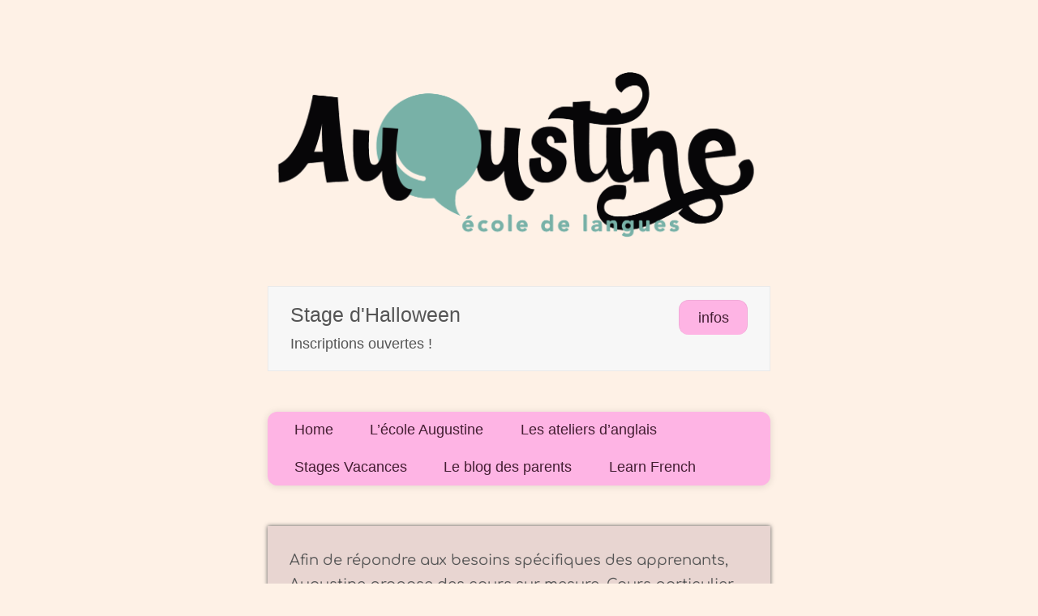

--- FILE ---
content_type: text/html; charset=UTF-8
request_url: https://augustine-bordeaux.fr/index.php/adults/
body_size: 13481
content:
<!doctype html>
<html lang="fr-FR">
<head>
	<meta charset="UTF-8" />
	<meta name="viewport" content="width=device-width, initial-scale=1" />
	<link rel="profile" href="https://gmpg.org/xfn/11" />
	<style id="tb_inline_styles" data-no-optimize="1">.tb_animation_on{overflow-x:hidden}.themify_builder .wow{visibility:hidden;animation-fill-mode:both}[data-tf-animation]{will-change:transform,opacity,visibility}.themify_builder .tf_lax_done{transition-duration:.8s;transition-timing-function:cubic-bezier(.165,.84,.44,1)}[data-sticky-active].tb_sticky_scroll_active{z-index:1}[data-sticky-active].tb_sticky_scroll_active .hide-on-stick{display:none}@media(min-width:1281px){.hide-desktop{width:0!important;height:0!important;padding:0!important;visibility:hidden!important;margin:0!important;display:table-column!important;background:0!important;content-visibility:hidden;overflow:hidden!important}}@media(min-width:769px) and (max-width:1280px){.hide-tablet_landscape{width:0!important;height:0!important;padding:0!important;visibility:hidden!important;margin:0!important;display:table-column!important;background:0!important;content-visibility:hidden;overflow:hidden!important}}@media(min-width:681px) and (max-width:768px){.hide-tablet{width:0!important;height:0!important;padding:0!important;visibility:hidden!important;margin:0!important;display:table-column!important;background:0!important;content-visibility:hidden;overflow:hidden!important}}@media(max-width:680px){.hide-mobile{width:0!important;height:0!important;padding:0!important;visibility:hidden!important;margin:0!important;display:table-column!important;background:0!important;content-visibility:hidden;overflow:hidden!important}}div.row_inner,div.module_subrow{--gutter:3.2%;--narrow:1.6%;--none:0%;}@media(max-width:768px){div.module-gallery-grid{--galn:var(--galt)}}@media(max-width:680px){
                .themify_map.tf_map_loaded{width:100%!important}
                .ui.builder_button,.ui.nav li a{padding:.525em 1.15em}
                .fullheight>.row_inner:not(.tb_col_count_1){min-height:0}
                div.module-gallery-grid{--galn:var(--galm);gap:8px}
            }</style><noscript><style>.themify_builder .wow,.wow .tf_lazy{visibility:visible!important}</style></noscript>            <style id="tf_lazy_style" data-no-optimize="1">
                .tf_svg_lazy{
                    content-visibility:auto;
                    background-size:100% 25%!important;
                    background-repeat:no-repeat!important;
                    background-position:0 0, 0 33.4%,0 66.6%,0 100%!important;
                    transition:filter .3s linear!important;
                    filter:blur(25px)!important;                    transform:translateZ(0)
                }
                .tf_svg_lazy_loaded{
                    filter:blur(0)!important
                }
                [data-lazy]:is(.module,.module_row:not(.tb_first)),.module[data-lazy] .ui,.module_row[data-lazy]:not(.tb_first):is(>.row_inner,.module_column[data-lazy],.module_subrow[data-lazy]){
                    background-image:none!important
                }
            </style>
            <noscript>
                <style>
                    .tf_svg_lazy{
                        display:none!important
                    }
                </style>
            </noscript>
                    <style id="tf_lazy_common" data-no-optimize="1">
                                    :where(.tf_in_flx,.tf_flx){display:inline-flex;flex-wrap:wrap;place-items:center}
            .tf_fa,:is(em,i) tf-lottie{display:inline-block;vertical-align:middle}:is(em,i) tf-lottie{width:1.5em;height:1.5em}.tf_fa{width:1em;height:1em;stroke-width:0;stroke:currentColor;overflow:visible;fill:currentColor;pointer-events:none;text-rendering:optimizeSpeed;buffered-rendering:static}#tf_svg symbol{overflow:visible}:where(.tf_lazy){position:relative;visibility:visible;display:block;opacity:.3}.wow .tf_lazy:not(.tf_swiper-slide){visibility:hidden;opacity:1}div.tf_audio_lazy audio{visibility:hidden;height:0;display:inline}.mejs-container{visibility:visible}.tf_iframe_lazy{transition:opacity .3s ease-in-out;min-height:10px}:where(.tf_flx),.tf_swiper-wrapper{display:flex}.tf_swiper-slide{flex-shrink:0;opacity:0;width:100%;height:100%}.tf_swiper-wrapper>br,.tf_lazy.tf_swiper-wrapper .tf_lazy:after,.tf_lazy.tf_swiper-wrapper .tf_lazy:before{display:none}.tf_lazy:after,.tf_lazy:before{content:'';display:inline-block;position:absolute;width:10px!important;height:10px!important;margin:0 3px;top:50%!important;inset-inline:auto 50%!important;border-radius:100%;background-color:currentColor;visibility:visible;animation:tf-hrz-loader infinite .75s cubic-bezier(.2,.68,.18,1.08)}.tf_lazy:after{width:6px!important;height:6px!important;inset-inline:50% auto!important;margin-top:3px;animation-delay:-.4s}@keyframes tf-hrz-loader{0%,100%{transform:scale(1);opacity:1}50%{transform:scale(.1);opacity:.6}}.tf_lazy_lightbox{position:fixed;background:rgba(11,11,11,.8);color:#ccc;top:0;left:0;display:flex;align-items:center;justify-content:center;z-index:999}.tf_lazy_lightbox .tf_lazy:after,.tf_lazy_lightbox .tf_lazy:before{background:#fff}.tf_vd_lazy,tf-lottie{display:flex;flex-wrap:wrap}tf-lottie{aspect-ratio:1.777}.tf_w.tf_vd_lazy video{width:100%;height:auto;position:static;object-fit:cover}
        </style>
        <title>Adults &#8211; Augustine</title>
<meta name='robots' content='max-image-preview:large' />
<link rel="alternate" type="application/rss+xml" title="Augustine &raquo; Flux" href="https://augustine-bordeaux.fr/index.php/feed/" />
<link rel="alternate" type="application/rss+xml" title="Augustine &raquo; Flux des commentaires" href="https://augustine-bordeaux.fr/index.php/comments/feed/" />
<script>
window._wpemojiSettings = {"baseUrl":"https:\/\/s.w.org\/images\/core\/emoji\/15.0.3\/72x72\/","ext":".png","svgUrl":"https:\/\/s.w.org\/images\/core\/emoji\/15.0.3\/svg\/","svgExt":".svg","source":{"concatemoji":"https:\/\/augustine-bordeaux.fr\/wp-includes\/js\/wp-emoji-release.min.js?ver=6.5.7"}};
/*! This file is auto-generated */
!function(i,n){var o,s,e;function c(e){try{var t={supportTests:e,timestamp:(new Date).valueOf()};sessionStorage.setItem(o,JSON.stringify(t))}catch(e){}}function p(e,t,n){e.clearRect(0,0,e.canvas.width,e.canvas.height),e.fillText(t,0,0);var t=new Uint32Array(e.getImageData(0,0,e.canvas.width,e.canvas.height).data),r=(e.clearRect(0,0,e.canvas.width,e.canvas.height),e.fillText(n,0,0),new Uint32Array(e.getImageData(0,0,e.canvas.width,e.canvas.height).data));return t.every(function(e,t){return e===r[t]})}function u(e,t,n){switch(t){case"flag":return n(e,"\ud83c\udff3\ufe0f\u200d\u26a7\ufe0f","\ud83c\udff3\ufe0f\u200b\u26a7\ufe0f")?!1:!n(e,"\ud83c\uddfa\ud83c\uddf3","\ud83c\uddfa\u200b\ud83c\uddf3")&&!n(e,"\ud83c\udff4\udb40\udc67\udb40\udc62\udb40\udc65\udb40\udc6e\udb40\udc67\udb40\udc7f","\ud83c\udff4\u200b\udb40\udc67\u200b\udb40\udc62\u200b\udb40\udc65\u200b\udb40\udc6e\u200b\udb40\udc67\u200b\udb40\udc7f");case"emoji":return!n(e,"\ud83d\udc26\u200d\u2b1b","\ud83d\udc26\u200b\u2b1b")}return!1}function f(e,t,n){var r="undefined"!=typeof WorkerGlobalScope&&self instanceof WorkerGlobalScope?new OffscreenCanvas(300,150):i.createElement("canvas"),a=r.getContext("2d",{willReadFrequently:!0}),o=(a.textBaseline="top",a.font="600 32px Arial",{});return e.forEach(function(e){o[e]=t(a,e,n)}),o}function t(e){var t=i.createElement("script");t.src=e,t.defer=!0,i.head.appendChild(t)}"undefined"!=typeof Promise&&(o="wpEmojiSettingsSupports",s=["flag","emoji"],n.supports={everything:!0,everythingExceptFlag:!0},e=new Promise(function(e){i.addEventListener("DOMContentLoaded",e,{once:!0})}),new Promise(function(t){var n=function(){try{var e=JSON.parse(sessionStorage.getItem(o));if("object"==typeof e&&"number"==typeof e.timestamp&&(new Date).valueOf()<e.timestamp+604800&&"object"==typeof e.supportTests)return e.supportTests}catch(e){}return null}();if(!n){if("undefined"!=typeof Worker&&"undefined"!=typeof OffscreenCanvas&&"undefined"!=typeof URL&&URL.createObjectURL&&"undefined"!=typeof Blob)try{var e="postMessage("+f.toString()+"("+[JSON.stringify(s),u.toString(),p.toString()].join(",")+"));",r=new Blob([e],{type:"text/javascript"}),a=new Worker(URL.createObjectURL(r),{name:"wpTestEmojiSupports"});return void(a.onmessage=function(e){c(n=e.data),a.terminate(),t(n)})}catch(e){}c(n=f(s,u,p))}t(n)}).then(function(e){for(var t in e)n.supports[t]=e[t],n.supports.everything=n.supports.everything&&n.supports[t],"flag"!==t&&(n.supports.everythingExceptFlag=n.supports.everythingExceptFlag&&n.supports[t]);n.supports.everythingExceptFlag=n.supports.everythingExceptFlag&&!n.supports.flag,n.DOMReady=!1,n.readyCallback=function(){n.DOMReady=!0}}).then(function(){return e}).then(function(){var e;n.supports.everything||(n.readyCallback(),(e=n.source||{}).concatemoji?t(e.concatemoji):e.wpemoji&&e.twemoji&&(t(e.twemoji),t(e.wpemoji)))}))}((window,document),window._wpemojiSettings);
</script>
<link rel="preload" href="https://augustine-bordeaux.fr/wp-content/plugins/litespeed-cache/assets/css/litespeed-dummy.css?ver=6.5.7" as="style">
<style id='wp-emoji-styles-inline-css'>

	img.wp-smiley, img.emoji {
		display: inline !important;
		border: none !important;
		box-shadow: none !important;
		height: 1em !important;
		width: 1em !important;
		margin: 0 0.07em !important;
		vertical-align: -0.1em !important;
		background: none !important;
		padding: 0 !important;
	}
</style>
<style id='classic-theme-styles-inline-css'>
/*! This file is auto-generated */
.wp-block-button__link{color:#fff;background-color:#32373c;border-radius:9999px;box-shadow:none;text-decoration:none;padding:calc(.667em + 2px) calc(1.333em + 2px);font-size:1.125em}.wp-block-file__button{background:#32373c;color:#fff;text-decoration:none}
</style>
<style id='global-styles-inline-css'>
body{--wp--preset--color--black: #000000;--wp--preset--color--cyan-bluish-gray: #abb8c3;--wp--preset--color--white: #ffffff;--wp--preset--color--pale-pink: #f78da7;--wp--preset--color--vivid-red: #cf2e2e;--wp--preset--color--luminous-vivid-orange: #ff6900;--wp--preset--color--luminous-vivid-amber: #fcb900;--wp--preset--color--light-green-cyan: #7bdcb5;--wp--preset--color--vivid-green-cyan: #00d084;--wp--preset--color--pale-cyan-blue: #8ed1fc;--wp--preset--color--vivid-cyan-blue: #0693e3;--wp--preset--color--vivid-purple: #9b51e0;--wp--preset--color--primary: #6cb2a8;--wp--preset--color--secondary: #e8d5d1;--wp--preset--color--foreground: #6cb2a8;--wp--preset--color--tertiary: #e9d1d9;--wp--preset--color--background: #fef1e6;--wp--preset--gradient--vivid-cyan-blue-to-vivid-purple: linear-gradient(135deg,rgba(6,147,227,1) 0%,rgb(155,81,224) 100%);--wp--preset--gradient--light-green-cyan-to-vivid-green-cyan: linear-gradient(135deg,rgb(122,220,180) 0%,rgb(0,208,130) 100%);--wp--preset--gradient--luminous-vivid-amber-to-luminous-vivid-orange: linear-gradient(135deg,rgba(252,185,0,1) 0%,rgba(255,105,0,1) 100%);--wp--preset--gradient--luminous-vivid-orange-to-vivid-red: linear-gradient(135deg,rgba(255,105,0,1) 0%,rgb(207,46,46) 100%);--wp--preset--gradient--very-light-gray-to-cyan-bluish-gray: linear-gradient(135deg,rgb(238,238,238) 0%,rgb(169,184,195) 100%);--wp--preset--gradient--cool-to-warm-spectrum: linear-gradient(135deg,rgb(74,234,220) 0%,rgb(151,120,209) 20%,rgb(207,42,186) 40%,rgb(238,44,130) 60%,rgb(251,105,98) 80%,rgb(254,248,76) 100%);--wp--preset--gradient--blush-light-purple: linear-gradient(135deg,rgb(255,206,236) 0%,rgb(152,150,240) 100%);--wp--preset--gradient--blush-bordeaux: linear-gradient(135deg,rgb(254,205,165) 0%,rgb(254,45,45) 50%,rgb(107,0,62) 100%);--wp--preset--gradient--luminous-dusk: linear-gradient(135deg,rgb(255,203,112) 0%,rgb(199,81,192) 50%,rgb(65,88,208) 100%);--wp--preset--gradient--pale-ocean: linear-gradient(135deg,rgb(255,245,203) 0%,rgb(182,227,212) 50%,rgb(51,167,181) 100%);--wp--preset--gradient--electric-grass: linear-gradient(135deg,rgb(202,248,128) 0%,rgb(113,206,126) 100%);--wp--preset--gradient--midnight: linear-gradient(135deg,rgb(2,3,129) 0%,rgb(40,116,252) 100%);--wp--preset--gradient--hard-diagonal: linear-gradient(to bottom right, #e8d5d1 49.9%, #e9d1d9 50%);--wp--preset--gradient--hard-diagonal-inverted: linear-gradient(to top left, #e8d5d1 49.9%, #e9d1d9 50%);--wp--preset--gradient--hard-horizontal: linear-gradient(to bottom, #e8d5d1 50%, #e9d1d9 50%);--wp--preset--gradient--hard-horizontal-inverted: linear-gradient(to top, #e8d5d1 50%, #e9d1d9 50%);--wp--preset--gradient--diagonal: linear-gradient(to bottom right, #e8d5d1, #e9d1d9);--wp--preset--gradient--diagonal-inverted: linear-gradient(to top left, #e8d5d1, #e9d1d9);--wp--preset--gradient--horizontal: linear-gradient(to bottom, #e8d5d1, #e9d1d9);--wp--preset--gradient--horizontal-inverted: linear-gradient(to top, #e8d5d1, #e9d1d9);--wp--preset--gradient--stripe: linear-gradient(to bottom, transparent 20%, #e8d5d1 20%, #e8d5d1 80%, transparent 80%);--wp--preset--font-size--small: 16px;--wp--preset--font-size--medium: 20px;--wp--preset--font-size--large: 24px;--wp--preset--font-size--x-large: 42px;--wp--preset--font-size--tiny: 14px;--wp--preset--font-size--normal: 18px;--wp--preset--font-size--huge: 28px;--wp--preset--spacing--20: 0.44rem;--wp--preset--spacing--30: 0.67rem;--wp--preset--spacing--40: 1rem;--wp--preset--spacing--50: 1.5rem;--wp--preset--spacing--60: 2.25rem;--wp--preset--spacing--70: 3.38rem;--wp--preset--spacing--80: 5.06rem;--wp--preset--shadow--natural: 6px 6px 9px rgba(0, 0, 0, 0.2);--wp--preset--shadow--deep: 12px 12px 50px rgba(0, 0, 0, 0.4);--wp--preset--shadow--sharp: 6px 6px 0px rgba(0, 0, 0, 0.2);--wp--preset--shadow--outlined: 6px 6px 0px -3px rgba(255, 255, 255, 1), 6px 6px rgba(0, 0, 0, 1);--wp--preset--shadow--crisp: 6px 6px 0px rgba(0, 0, 0, 1);}:where(.is-layout-flex){gap: 0.5em;}:where(.is-layout-grid){gap: 0.5em;}body .is-layout-flex{display: flex;}body .is-layout-flex{flex-wrap: wrap;align-items: center;}body .is-layout-flex > *{margin: 0;}body .is-layout-grid{display: grid;}body .is-layout-grid > *{margin: 0;}:where(.wp-block-columns.is-layout-flex){gap: 2em;}:where(.wp-block-columns.is-layout-grid){gap: 2em;}:where(.wp-block-post-template.is-layout-flex){gap: 1.25em;}:where(.wp-block-post-template.is-layout-grid){gap: 1.25em;}.has-black-color{color: var(--wp--preset--color--black) !important;}.has-cyan-bluish-gray-color{color: var(--wp--preset--color--cyan-bluish-gray) !important;}.has-white-color{color: var(--wp--preset--color--white) !important;}.has-pale-pink-color{color: var(--wp--preset--color--pale-pink) !important;}.has-vivid-red-color{color: var(--wp--preset--color--vivid-red) !important;}.has-luminous-vivid-orange-color{color: var(--wp--preset--color--luminous-vivid-orange) !important;}.has-luminous-vivid-amber-color{color: var(--wp--preset--color--luminous-vivid-amber) !important;}.has-light-green-cyan-color{color: var(--wp--preset--color--light-green-cyan) !important;}.has-vivid-green-cyan-color{color: var(--wp--preset--color--vivid-green-cyan) !important;}.has-pale-cyan-blue-color{color: var(--wp--preset--color--pale-cyan-blue) !important;}.has-vivid-cyan-blue-color{color: var(--wp--preset--color--vivid-cyan-blue) !important;}.has-vivid-purple-color{color: var(--wp--preset--color--vivid-purple) !important;}.has-black-background-color{background-color: var(--wp--preset--color--black) !important;}.has-cyan-bluish-gray-background-color{background-color: var(--wp--preset--color--cyan-bluish-gray) !important;}.has-white-background-color{background-color: var(--wp--preset--color--white) !important;}.has-pale-pink-background-color{background-color: var(--wp--preset--color--pale-pink) !important;}.has-vivid-red-background-color{background-color: var(--wp--preset--color--vivid-red) !important;}.has-luminous-vivid-orange-background-color{background-color: var(--wp--preset--color--luminous-vivid-orange) !important;}.has-luminous-vivid-amber-background-color{background-color: var(--wp--preset--color--luminous-vivid-amber) !important;}.has-light-green-cyan-background-color{background-color: var(--wp--preset--color--light-green-cyan) !important;}.has-vivid-green-cyan-background-color{background-color: var(--wp--preset--color--vivid-green-cyan) !important;}.has-pale-cyan-blue-background-color{background-color: var(--wp--preset--color--pale-cyan-blue) !important;}.has-vivid-cyan-blue-background-color{background-color: var(--wp--preset--color--vivid-cyan-blue) !important;}.has-vivid-purple-background-color{background-color: var(--wp--preset--color--vivid-purple) !important;}.has-black-border-color{border-color: var(--wp--preset--color--black) !important;}.has-cyan-bluish-gray-border-color{border-color: var(--wp--preset--color--cyan-bluish-gray) !important;}.has-white-border-color{border-color: var(--wp--preset--color--white) !important;}.has-pale-pink-border-color{border-color: var(--wp--preset--color--pale-pink) !important;}.has-vivid-red-border-color{border-color: var(--wp--preset--color--vivid-red) !important;}.has-luminous-vivid-orange-border-color{border-color: var(--wp--preset--color--luminous-vivid-orange) !important;}.has-luminous-vivid-amber-border-color{border-color: var(--wp--preset--color--luminous-vivid-amber) !important;}.has-light-green-cyan-border-color{border-color: var(--wp--preset--color--light-green-cyan) !important;}.has-vivid-green-cyan-border-color{border-color: var(--wp--preset--color--vivid-green-cyan) !important;}.has-pale-cyan-blue-border-color{border-color: var(--wp--preset--color--pale-cyan-blue) !important;}.has-vivid-cyan-blue-border-color{border-color: var(--wp--preset--color--vivid-cyan-blue) !important;}.has-vivid-purple-border-color{border-color: var(--wp--preset--color--vivid-purple) !important;}.has-vivid-cyan-blue-to-vivid-purple-gradient-background{background: var(--wp--preset--gradient--vivid-cyan-blue-to-vivid-purple) !important;}.has-light-green-cyan-to-vivid-green-cyan-gradient-background{background: var(--wp--preset--gradient--light-green-cyan-to-vivid-green-cyan) !important;}.has-luminous-vivid-amber-to-luminous-vivid-orange-gradient-background{background: var(--wp--preset--gradient--luminous-vivid-amber-to-luminous-vivid-orange) !important;}.has-luminous-vivid-orange-to-vivid-red-gradient-background{background: var(--wp--preset--gradient--luminous-vivid-orange-to-vivid-red) !important;}.has-very-light-gray-to-cyan-bluish-gray-gradient-background{background: var(--wp--preset--gradient--very-light-gray-to-cyan-bluish-gray) !important;}.has-cool-to-warm-spectrum-gradient-background{background: var(--wp--preset--gradient--cool-to-warm-spectrum) !important;}.has-blush-light-purple-gradient-background{background: var(--wp--preset--gradient--blush-light-purple) !important;}.has-blush-bordeaux-gradient-background{background: var(--wp--preset--gradient--blush-bordeaux) !important;}.has-luminous-dusk-gradient-background{background: var(--wp--preset--gradient--luminous-dusk) !important;}.has-pale-ocean-gradient-background{background: var(--wp--preset--gradient--pale-ocean) !important;}.has-electric-grass-gradient-background{background: var(--wp--preset--gradient--electric-grass) !important;}.has-midnight-gradient-background{background: var(--wp--preset--gradient--midnight) !important;}.has-small-font-size{font-size: var(--wp--preset--font-size--small) !important;}.has-medium-font-size{font-size: var(--wp--preset--font-size--medium) !important;}.has-large-font-size{font-size: var(--wp--preset--font-size--large) !important;}.has-x-large-font-size{font-size: var(--wp--preset--font-size--x-large) !important;}
.wp-block-navigation a:where(:not(.wp-element-button)){color: inherit;}
:where(.wp-block-post-template.is-layout-flex){gap: 1.25em;}:where(.wp-block-post-template.is-layout-grid){gap: 1.25em;}
:where(.wp-block-columns.is-layout-flex){gap: 2em;}:where(.wp-block-columns.is-layout-grid){gap: 2em;}
.wp-block-pullquote{font-size: 1.5em;line-height: 1.6;}
</style>
<link rel="preload" href="https://fonts.googleapis.com/css?family=Fira+Sans%3Aital%2Cwght%400%2C400%3B0%2C500%3B1%2C400%7CPlayfair+Display%3Aital%2Cwght%400%2C400%3B0%2C700%3B1%2C400&#038;subset=latin%2Clatin-ext" as="style"><link rel='stylesheet' id='seedlet-fonts-css' href='https://fonts.googleapis.com/css?family=Fira+Sans%3Aital%2Cwght%400%2C400%3B0%2C500%3B1%2C400%7CPlayfair+Display%3Aital%2Cwght%400%2C400%3B0%2C700%3B1%2C400&#038;subset=latin%2Clatin-ext' media='all' />
<link rel="preload" href="https://augustine-bordeaux.fr/wp-content/themes/seedlet/style.css?ver=1.2.9" as="style"><link rel='stylesheet' id='seedlet-style-css' href='https://augustine-bordeaux.fr/wp-content/themes/seedlet/style.css?ver=1.2.9' media='all' />
<link rel="preload" href="https://augustine-bordeaux.fr/wp-content/themes/seedlet/assets/css/print.css?ver=1.2.9" as="style" media="print"><link rel='stylesheet' id='seedlet-print-style-css' href='https://augustine-bordeaux.fr/wp-content/themes/seedlet/assets/css/print.css?ver=1.2.9' media='print' />
<link rel="preload" href="https://augustine-bordeaux.fr/wp-content/themes/seedlet/assets/css/custom-color-overrides.css?ver=1.2.9" as="style"><link rel='stylesheet' id='seedlet-custom-color-overrides-css' href='https://augustine-bordeaux.fr/wp-content/themes/seedlet/assets/css/custom-color-overrides.css?ver=1.2.9' media='all' />
<style id='seedlet-custom-color-overrides-inline-css'>
:root {--global--color-background:#fef1e6;--global--color-background-high-contrast:#fef1e6;--global--color-foreground:#6cb2a8;--global--color-foreground-low-contrast: #4C4C4C;--global--color-primary:#6cb2a8;--global--color-primary-hover: #4C4C4C;--global--color-secondary:#e8d5d1;--global--color-secondary-hover: #4C4C4C;--global--color-tertiary:#e9d1d9;}::selection { background-color: #F2F2F2;}::-moz-selection { background-color: #F2F2F2;}
</style>
<link rel="preload" href="https://augustine-bordeaux.fr/wp-content/themes/blank-canvas/style.css?ver=6.5.7" as="style"><link rel='stylesheet' id='blank-canvas-styles-css' href='https://augustine-bordeaux.fr/wp-content/themes/blank-canvas/style.css?ver=6.5.7' media='all' />
<script src="https://augustine-bordeaux.fr/wp-includes/js/jquery/jquery.min.js?ver=3.7.1" id="jquery-core-js"></script>
<script src="https://augustine-bordeaux.fr/wp-includes/js/jquery/jquery-migrate.min.js?ver=3.4.1" id="jquery-migrate-js"></script>
<link rel="https://api.w.org/" href="https://augustine-bordeaux.fr/index.php/wp-json/" /><link rel="alternate" type="application/json" href="https://augustine-bordeaux.fr/index.php/wp-json/wp/v2/pages/336" /><link rel="EditURI" type="application/rsd+xml" title="RSD" href="https://augustine-bordeaux.fr/xmlrpc.php?rsd" />
<meta name="generator" content="WordPress 6.5.7" />
<link rel="canonical" href="https://augustine-bordeaux.fr/index.php/adults/" />
<link rel='shortlink' href='https://augustine-bordeaux.fr/?p=336' />
<link rel="alternate" type="application/json+oembed" href="https://augustine-bordeaux.fr/index.php/wp-json/oembed/1.0/embed?url=https%3A%2F%2Faugustine-bordeaux.fr%2Findex.php%2Fadults%2F" />
<link rel="alternate" type="text/xml+oembed" href="https://augustine-bordeaux.fr/index.php/wp-json/oembed/1.0/embed?url=https%3A%2F%2Faugustine-bordeaux.fr%2Findex.php%2Fadults%2F&#038;format=xml" />
<link rel="icon" href="https://augustine-bordeaux.fr/wp-content/uploads/2022/08/cropped-Augustine_ICONES_generique-32x32.png" sizes="32x32" />
<link rel="icon" href="https://augustine-bordeaux.fr/wp-content/uploads/2022/08/cropped-Augustine_ICONES_generique-192x192.png" sizes="192x192" />
<link rel="apple-touch-icon" href="https://augustine-bordeaux.fr/wp-content/uploads/2022/08/cropped-Augustine_ICONES_generique-180x180.png" />
<meta name="msapplication-TileImage" content="https://augustine-bordeaux.fr/wp-content/uploads/2022/08/cropped-Augustine_ICONES_generique-270x270.png" />
<link rel="prefetch" href="https://augustine-bordeaux.fr/wp-content/plugins/themify-builder/js/modules/menu.js?ver=7.7.0" as="script" fetchpriority="low"><link rel="preload" href="https://augustine-bordeaux.fr/wp-content/plugins/themify-builder/js/themify-builder-script.js?ver=7.7.0" as="script" fetchpriority="low"><link rel="preload" href="https://augustine-bordeaux.fr/wp-content/uploads/2022/08/Banniere_2880x1500-scaled.gif" as="image" fetchpriority="high"><style id="tf_gf_fonts_style">@font-face{font-family:'Comfortaa';font-display:swap;src:url(https://fonts.gstatic.com/s/comfortaa/v47/1Pt_g8LJRfWJmhDAuUsSQamb1W0lwk4S4WjMDr4fIA9c.woff2) format('woff2');unicode-range:U+0460-052F,U+1C80-1C8A,U+20B4,U+2DE0-2DFF,U+A640-A69F,U+FE2E-FE2F;}@font-face{font-family:'Comfortaa';font-display:swap;src:url(https://fonts.gstatic.com/s/comfortaa/v47/1Pt_g8LJRfWJmhDAuUsSQamb1W0lwk4S4WjMDrcfIA9c.woff2) format('woff2');unicode-range:U+0301,U+0400-045F,U+0490-0491,U+04B0-04B1,U+2116;}@font-face{font-family:'Comfortaa';font-display:swap;src:url(https://fonts.gstatic.com/s/comfortaa/v47/1Pt_g8LJRfWJmhDAuUsSQamb1W0lwk4S4WjMDrAfIA9c.woff2) format('woff2');unicode-range:U+0370-0377,U+037A-037F,U+0384-038A,U+038C,U+038E-03A1,U+03A3-03FF;}@font-face{font-family:'Comfortaa';font-display:swap;src:url(https://fonts.gstatic.com/s/comfortaa/v47/1Pt_g8LJRfWJmhDAuUsSQamb1W0lwk4S4WjMDrwfIA9c.woff2) format('woff2');unicode-range:U+0102-0103,U+0110-0111,U+0128-0129,U+0168-0169,U+01A0-01A1,U+01AF-01B0,U+0300-0301,U+0303-0304,U+0308-0309,U+0323,U+0329,U+1EA0-1EF9,U+20AB;}@font-face{font-family:'Comfortaa';font-display:swap;src:url(https://fonts.gstatic.com/s/comfortaa/v47/1Pt_g8LJRfWJmhDAuUsSQamb1W0lwk4S4WjMDr0fIA9c.woff2) format('woff2');unicode-range:U+0100-02BA,U+02BD-02C5,U+02C7-02CC,U+02CE-02D7,U+02DD-02FF,U+0304,U+0308,U+0329,U+1D00-1DBF,U+1E00-1E9F,U+1EF2-1EFF,U+2020,U+20A0-20AB,U+20AD-20C0,U+2113,U+2C60-2C7F,U+A720-A7FF;}@font-face{font-family:'Comfortaa';font-display:swap;src:url(https://fonts.gstatic.com/s/comfortaa/v47/1Pt_g8LJRfWJmhDAuUsSQamb1W0lwk4S4WjMDrMfIA.woff2) format('woff2');unicode-range:U+0000-00FF,U+0131,U+0152-0153,U+02BB-02BC,U+02C6,U+02DA,U+02DC,U+0304,U+0308,U+0329,U+2000-206F,U+20AC,U+2122,U+2191,U+2193,U+2212,U+2215,U+FEFF,U+FFFD;}</style><link rel="preload" fetchpriority="high" href="https://augustine-bordeaux.fr/wp-content/uploads/themify-concate/1252158012/themify-1346136291.css" as="style"><link fetchpriority="high" id="themify_concate-css" rel="stylesheet" href="https://augustine-bordeaux.fr/wp-content/uploads/themify-concate/1252158012/themify-1346136291.css"><link rel="dns-prefetch" href="https://fonts.gstatic.com">		<style id="wp-custom-css">
			a {  
   border-bottom: none !important;
}		</style>
		</head>

<body class="page-template-default page page-id-336 wp-custom-logo wp-embed-responsive hide-post-and-page-titles hide-site-footer hide-comments singular has-main-navigation tb_hide_title tb_animation_on">
<svg id="tf_svg" style="display:none"><defs></defs></svg><script> </script><div id="page" class="site">
	<a class="skip-link screen-reader-text" href="#content">Skip to content</a>

	

	<div id="content" class="site-content">

	<section id="primary" class="content-area">
		<main id="main" class="site-main" role="main">

			
<article id="post-336" class="post-336 page type-page status-publish hentry entry">
	
	
	<div class="entry-content">
		<!--themify_builder_content-->
<div id="themify_builder_content-336" data-postid="336" class="themify_builder_content themify_builder_content-336 themify_builder tf_clear">
                    <div  data-lazy="1" class="module_row themify_builder_row tb_wt38497 tb_first tf_w">
                        <div class="row_inner col_align_top tb_col_count_1 tf_box tf_rel">
                        <div  data-lazy="1" class="module_column tb-column col-full tb_ds2z497 first">
                    <!-- module template_part -->
<div  class="module module-layout-part tb_qs6n626 ">
    <div class="tb_layout_part_wrap tf_w"><!--themify_builder_content-->
    <div  class="themify_builder_content themify_builder_content-1475 themify_builder not_editable_builder in_the_loop" data-postid="1475">
                        <div  data-css_id="ikyv561" data-lazy="1" class="module_row themify_builder_row fullwidth_row_container tb_ikyv561 tf_w">
                        <div class="row_inner col_align_top tb_col_count_1 tf_box tf_rel">
                        <div  data-lazy="1" class="module_column tb-column col-full tb_sq9n561 first">
                    <!-- module image -->
<div  class="module module-image tb_zcdf464 image-top   tf_mw" data-lazy="1">
        <div class="image-wrap tf_rel tf_mw">
            <img data-tf-not-load="1" fetchpriority="high" loading="auto" decoding="auto" fetchpriority="high" decoding="async" width="2560" height="1333" src="https://augustine-bordeaux.fr/wp-content/uploads/2022/08/Banniere_2880x1500-scaled.gif" class="wp-post-image wp-image-201" title="Banniere_2880x1500" alt="Banniere_2880x1500">    
        </div>
    <!-- /image-wrap -->
    
        </div>
<!-- /module image --><!-- module callout -->
<div  class="module ui module-callout tb_seue670  tb_default_color  " data-lazy="1">
    
    <div class="callout-inner">
    <div class="callout-content tf_left">
        <h3 class="callout-heading">Stage d'Halloween</h3>
        <div class="tb_text_wrap">
            Inscriptions ouvertes !        </div>
    </div>
    <!-- /callout-content -->
                    <div class="callout-button tf_right tf_textr">
            <a href="https://augustine-bordeaux.fr/index.php/stages-vacances/" class="ui builder_button rounded pink">
                <span class="tb_callout_text">infos</span>
            </a>
        </div>
            </div>
    <!-- /callout-content -->
</div>
<!-- /module callout -->
        </div>
                        </div>
        </div>
                        <div  data-lazy="1" class="module_row themify_builder_row tb_7t2j327 tf_w">
                        <div class="row_inner col_align_top tb_col_count_1 tf_box tf_rel">
                        <div  data-lazy="1" class="module_column tb-column col-full tb_u73p327 first">
                    <!-- module menu -->
<div  class="module module-menu tb_6hwo304  mobile-menu-slide" data-menu-style="mobile-menu-slide" data-menu-breakpoint="" data-menu-direction="right" data-element-id="tb_6hwo304" data-lazy="1">
        
    <div class="module-menu-container tb_mega_menu"><ul id="menu-mainmenu" class="ui tf_clearfix nav tf_rel tf_scrollbar fullwidth pink rounded shadow"><li  id="menu-item-1444" class="menu-item-page-1427 menu-item menu-item-type-post_type menu-item-object-page menu-item-home menu-item-1444"><a  href="https://augustine-bordeaux.fr/">Home</a> </li>
<li  id="menu-item-1453" class="menu-item-page-257 menu-item menu-item-type-post_type menu-item-object-page menu-item-1453"><a  href="https://augustine-bordeaux.fr/index.php/lecole-augustine/">L’école Augustine</a> </li>
<li  id="menu-item-1449" class="menu-item-page-434 menu-item menu-item-type-post_type menu-item-object-page current-menu-ancestor current-menu-parent current_page_parent current_page_ancestor menu-item-has-children has-sub-menu menu-item-1449" aria-haspopup="true"><a  href="https://augustine-bordeaux.fr/index.php/ateliers-anglais/" aria-haspopup="true" aria-expanded="false">Les ateliers d’anglais<span class="child-arrow"></span></a> <ul class="sub-menu"><li  id="menu-item-1452" class="menu-item-page-290 menu-item menu-item-type-post_type menu-item-object-page menu-item-1452 menu-page-290-parent-1449"><a  href="https://augustine-bordeaux.fr/index.php/kids/">Kids</a> </li>
<li  id="menu-item-1450" class="menu-item-page-345 menu-item menu-item-type-post_type menu-item-object-page menu-item-1450 menu-page-345-parent-1449"><a  href="https://augustine-bordeaux.fr/index.php/teens/">Teens</a> </li>
<li  id="menu-item-1448" class="menu-item-page-584 menu-item menu-item-type-post_type menu-item-object-page menu-item-1448 menu-page-584-parent-1449"><a  href="https://augustine-bordeaux.fr/index.php/ateliers-a-domicile/">Mini-groupes à domicile</a> </li>
<li  id="menu-item-1451" class="menu-item-page-336 menu-item menu-item-type-post_type menu-item-object-page current-menu-item page_item page-item-336 current_page_item menu-item-1451 menu-page-336-parent-1449"><a  href="https://augustine-bordeaux.fr/index.php/adults/" aria-current="page">Adults</a> </li>
</ul></li>
<li  id="menu-item-1447" class="menu-item-page-602 menu-item menu-item-type-post_type menu-item-object-page menu-item-1447"><a  href="https://augustine-bordeaux.fr/index.php/stages-vacances/">Stages Vacances</a> </li>
<li  id="menu-item-1446" class="menu-item-page-622 menu-item menu-item-type-post_type menu-item-object-page menu-item-1446"><a  href="https://augustine-bordeaux.fr/index.php/blog/">Le blog des parents</a> </li>
<li  id="menu-item-1445" class="menu-item-page-708 menu-item menu-item-type-post_type menu-item-object-page menu-item-1445"><a  href="https://augustine-bordeaux.fr/index.php/learn-french-2/">Learn French</a> </li>
</ul></div>        <style>
            .mobile-menu-module[data-module="tb_6hwo304"]{
                right:-300px            }
        </style>
    </div>
<!-- /module menu -->
        </div>
                        </div>
        </div>
            </div>
<!--/themify_builder_content--></div>
</div>
<!-- /module template_part -->        </div>
                        </div>
        </div>
                        <div  data-lazy="1" class="module_row themify_builder_row tb_ks5c224 tf_w">
                        <div class="row_inner col_align_top tb_col_count_1 tf_box tf_rel">
                        <div  data-lazy="1" class="module_column tb-column col-full tb_gvsu020 first">
                    <!-- module box -->
<div  class="module module-box tb_ruz8222 " data-lazy="1">
    <div class="module-box-content ui  tb_default_color">
                <div class="tb_text_wrap"><p><span style="font-weight: 400;">Afin de répondre aux besoins spécifiques des apprenants, Augustine propose des cours sur mesure. Cours particulier, cours de conversation thématique en petit groupe (max 6 pers), cours intensif autour des 4 compétences: compréhension et production écrite, compréhension et production orale + grammaire, préparation aux examens, anglais professionnel,&#8230;</span></p></div>
    </div>
</div>
<!-- /module box -->
<!-- module box -->
<div  class="module module-box tb_e8fx021 " data-lazy="1">
    <div class="module-box-content ui  tb_default_color">
                <div class="tb_text_wrap"><p><span style="font-weight: 400;">Les ateliers seront animés par des enseignants anglophones, en immersion (100% en anglais) avec une orientation davantage américaine que Bristish. Les documents déclencheurs (articles, vidéos, photo, etc) sont contemporains, adaptés au profil et objectifs des apprenants et régulièrement réactualisés. Les ateliers se déroulent selon le calendrier scolaire, avec un début des cours mi-septembre (33 semaines de septembre à juin).</span></p>
<p> </p>
<p><span style="font-weight: 400;">Tous les ateliers sont transposables en ligne en cas de nécessité.</span></p></div>
    </div>
</div>
<!-- /module box -->
        <div  data-lazy="1" class="module_subrow themify_builder_sub_row tf_w col_align_top tb_col_count_1 tb_cfei285">
                <div  data-lazy="1" class="module_column sub_column col-full tb_bgpc285 first">
                    <!-- module image -->
<div  class="module module-image tb_bxnm637 image-top   tf_mw" data-lazy="1">
        <div class="image-wrap tf_rel tf_mw">
            <img data-tf-not-load="1" decoding="async" width="2000" height="1414" src="https://augustine-bordeaux.fr/wp-content/uploads/2025/08/Planning-anglais-adulte.png" class="wp-post-image wp-image-1873" title="Planning anglais adulte" alt="Planning anglais adulte" srcset="https://augustine-bordeaux.fr/wp-content/uploads/2025/08/Planning-anglais-adulte.png 2000w, https://augustine-bordeaux.fr/wp-content/uploads/2025/08/Planning-anglais-adulte-300x212.png 300w, https://augustine-bordeaux.fr/wp-content/uploads/2025/08/Planning-anglais-adulte-1024x724.png 1024w, https://augustine-bordeaux.fr/wp-content/uploads/2025/08/Planning-anglais-adulte-768x543.png 768w, https://augustine-bordeaux.fr/wp-content/uploads/2025/08/Planning-anglais-adulte-1536x1086.png 1536w, https://augustine-bordeaux.fr/wp-content/uploads/2025/08/Planning-anglais-adulte-1568x1109.png 1568w" sizes="(max-width: 2000px) 100vw, 2000px" />    
        </div>
    <!-- /image-wrap -->
    
        </div>
<!-- /module image -->        </div>
                    </div>
        <!-- module text -->
<div  class="module module-text tb_npx7371   " data-lazy="1">
        <div  class="tb_text_wrap">
        <h2 style="text-align: center;">Descriptifs de Formation</h2>    </div>
</div>
<!-- /module text -->        <div  data-lazy="1" class="module_subrow themify_builder_sub_row tf_w col_align_top tb_col_count_3 tb_ytmv697">
                <div  data-lazy="1" class="module_column sub_column col3-1 tb_krt9697 first">
                    <!-- module text -->
<div  class="module module-text tb_qhqx201   " data-lazy="1">
        <div  class="tb_text_wrap">
        <p style="text-align: center;"><a href="http://augustine-bordeaux.fr/wp-content/uploads/2024/06/Descriptif-Formation-Adultes-Anglais-General-v2.pdf">Anglais Général</a></p>    </div>
</div>
<!-- /module text -->        </div>
                    <div  data-lazy="1" class="module_column sub_column col3-1 tb_tmke697">
                    <!-- module text -->
<div  class="module module-text tb_u9rs925   " data-lazy="1">
        <div  class="tb_text_wrap">
        <p><a href="http://augustine-bordeaux.fr/wp-content/uploads/2024/06/Descriptif-Formation-Adultes-Anglais-Atelier-de-Conversation-v2.pdf">Atelier de Conversation</a></p>    </div>
</div>
<!-- /module text -->        </div>
                    <div  data-lazy="1" class="module_column sub_column col3-1 tb_tbhz697 last">
                    <!-- module text -->
<div  class="module module-text tb_nahy646   " data-lazy="1">
        <div  class="tb_text_wrap">
        <p><a href="http://augustine-bordeaux.fr/wp-content/uploads/2024/06/Descriptif-Formation-Adultes-Anglais-Cours-en-Entreprise-v2.pdf">Cours en Entreprise</a></p>    </div>
</div>
<!-- /module text -->        </div>
                    </div>
                </div>
                        </div>
        </div>
                        <div  data-lazy="1" class="module_row themify_builder_row tb_0omg493 tf_w">
                        <div class="row_inner col_align_top tb_col_count_1 tf_box tf_rel">
                        <div  data-lazy="1" class="module_column tb-column col-full tb_i9qo493 first">
                    <!-- module gallery -->
<div  class="module gallery module-gallery tb_vdd8899 layout-grid  " data-lazy="1">
    <div class="module-gallery-grid" style="--gald:3;--galt:3;--galm:3">
            <dl class="gallery-item">
            <dt class="gallery-icon">
            <img loading="lazy" decoding="async" src="https://augustine-bordeaux.fr/wp-content/uploads/2025/08/TA2-300x300.png" width="300" height="300" class="wp-post-image wp-image-1883" title="TA2" alt="TA2" srcset="https://augustine-bordeaux.fr/wp-content/uploads/2025/08/TA2-300x300.png 300w, https://augustine-bordeaux.fr/wp-content/uploads/2025/08/TA2-150x150.png 150w, https://augustine-bordeaux.fr/wp-content/uploads/2025/08/TA2.png 301w" sizes="(max-width: 300px) 100vw, 300px" />            </dt>
                    </dl>
            <dl class="gallery-item">
            <dt class="gallery-icon">
            <img loading="lazy" decoding="async" src="https://augustine-bordeaux.fr/wp-content/uploads/2025/08/TA3-300x300.png" width="300" height="300" class="wp-post-image wp-image-1884" title="TA3" alt="TA3" srcset="https://augustine-bordeaux.fr/wp-content/uploads/2025/08/TA3-300x300.png 300w, https://augustine-bordeaux.fr/wp-content/uploads/2025/08/TA3-150x150.png 150w, https://augustine-bordeaux.fr/wp-content/uploads/2025/08/TA3.png 301w" sizes="(max-width: 300px) 100vw, 300px" />            </dt>
                    </dl>
            <dl class="gallery-item">
            <dt class="gallery-icon">
            <img loading="lazy" decoding="async" src="https://augustine-bordeaux.fr/wp-content/uploads/2025/08/TA4-300x300.png" width="300" height="300" class="wp-post-image wp-image-1885" title="TA4" alt="TA4" srcset="https://augustine-bordeaux.fr/wp-content/uploads/2025/08/TA4-300x300.png 300w, https://augustine-bordeaux.fr/wp-content/uploads/2025/08/TA4-150x150.png 150w, https://augustine-bordeaux.fr/wp-content/uploads/2025/08/TA4.png 301w" sizes="(max-width: 300px) 100vw, 300px" />            </dt>
                    </dl>
    </div>
</div>
<!-- /module gallery -->        <div  data-lazy="1" class="module_subrow themify_builder_sub_row tf_w col_align_top tb_col_count_1 tb_yob5308">
                <div  data-lazy="1" class="module_column sub_column col-full tb_5xgg308 first">
                    <!-- module text -->
<div  class="module module-text tb_uyq1247   " data-lazy="1">
        <div  class="tb_text_wrap">
        <p><span style="color: #000080;">-15% sur présentation de la carte jeune (-26 ans).</span></p>    </div>
</div>
<!-- /module text -->        </div>
                    </div>
                </div>
                        </div>
        </div>
                        <div  data-lazy="1" class="module_row themify_builder_row tb_jq4z200 tf_w">
                        <div class="row_inner col_align_top tb_col_count_1 tf_box tf_rel">
                        <div  data-lazy="1" class="module_column tb-column col-full tb_wl3k070 first">
                    <!-- module template_part -->
<div  class="module module-layout-part tb_jehe963 ">
    </div>
<!-- /module template_part -->        </div>
                        </div>
        </div>
                        <div  data-lazy="1" class="module_row themify_builder_row tb_fklk848 tf_w">
                        <div class="row_inner col_align_top tb_col_count_1 tf_box tf_rel">
                        <div  data-lazy="1" class="module_column tb-column col-full tb_chh2848 first">
                            </div>
                        </div>
        </div>
        </div>
<!--/themify_builder_content-->	</div><!-- .entry-content -->

</article><!-- #post-${ID} -->

		</main><!-- #main -->
	</section><!-- #primary -->


	</div><!-- #content -->

	<footer id="colophon" class="site-footer default-max-width" role="contentinfo" aria-label="Footer">
		
<div class="site-info">
				<a class="site-name" href="https://augustine-bordeaux.fr/" rel="home">Augustine</a><span class="comma">,</span>
		<a href="https://wordpress.org/" class="imprint">
		Proudly powered by WordPress.	</a>
	</div><!-- .site-info -->
	</footer><!-- #colophon -->

</div><!-- #page -->

            <!--googleoff:all-->
            <!--noindex-->
            <!--noptimize-->
            <script id="tf_vars" data-no-optimize="1" data-noptimize="1" data-no-minify="1" data-cfasync="false" defer="defer" src="[data-uri]"></script>
            <!--/noptimize-->
            <!--/noindex-->
            <!--googleon:all-->
            <script defer="defer" data-v="7.7.0" data-pl-href="https://augustine-bordeaux.fr/wp-content/plugins/fake.css" data-no-optimize="1" data-noptimize="1" src="https://augustine-bordeaux.fr/wp-content/plugins/themify-builder/themify/js/main.js?ver=7.7.0" id="themify-main-script-js"></script>
	<script>
	/(trident|msie)/i.test(navigator.userAgent)&&document.getElementById&&window.addEventListener&&window.addEventListener("hashchange",function(){var t,e=location.hash.substring(1);/^[A-z0-9_-]+$/.test(e)&&(t=document.getElementById(e))&&(/^(?:a|select|input|button|textarea)$/i.test(t.tagName)||(t.tabIndex=-1),t.focus())},!1);
	</script>
	
</body>
</html>


<!-- Page cached by LiteSpeed Cache 7.6.2 on 2025-11-12 21:51:59 -->